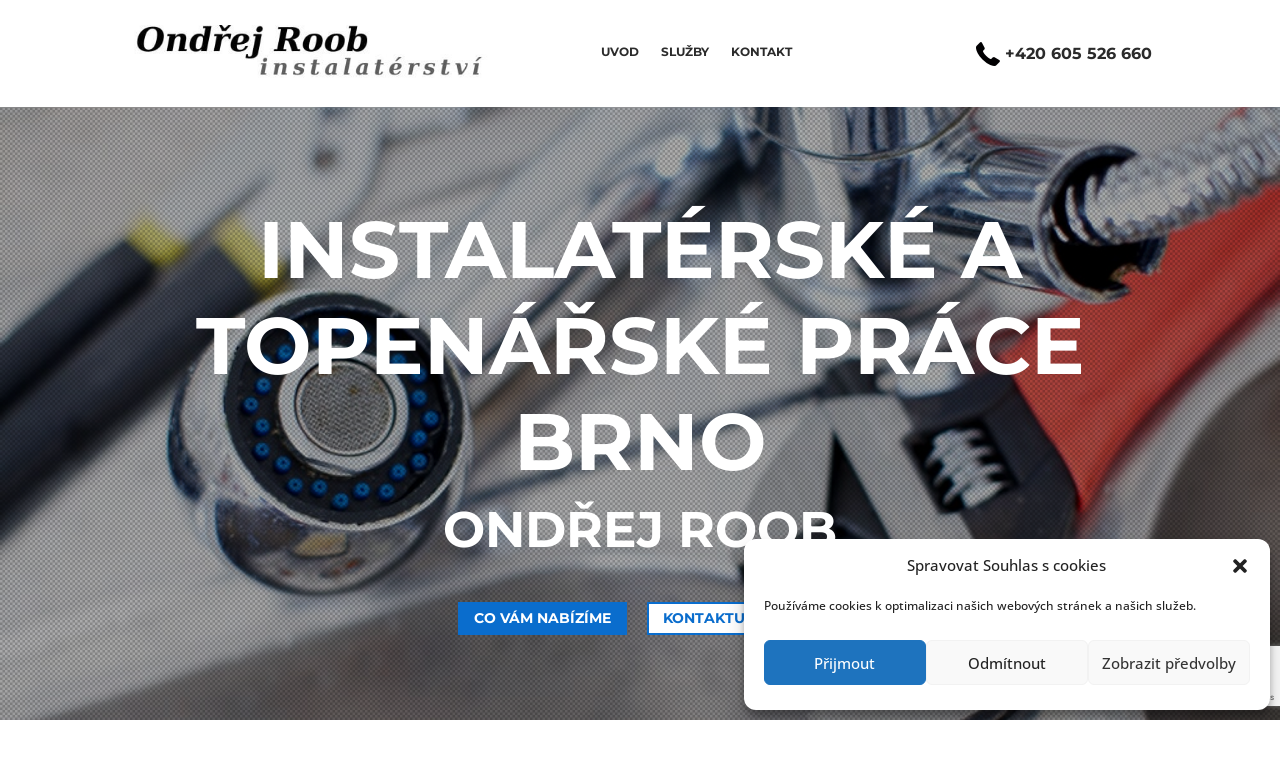

--- FILE ---
content_type: text/html; charset=utf-8
request_url: https://ext.mediatel.cz/ws/footer.html
body_size: 12
content:
&copy; 2025 Provozováno službou <a href="https://www.mediatel.cz/" target="_blank">Online Star</a>


--- FILE ---
content_type: text/html; charset=utf-8
request_url: https://www.google.com/recaptcha/api2/anchor?ar=1&k=6LcpplkpAAAAAOE5h5fDLfwmn7T3tSUa9N4ULBIE&co=aHR0cHM6Ly9pbnN0YWxhdGVyLXJvb2IuY3o6NDQz&hl=en&v=TkacYOdEJbdB_JjX802TMer9&size=invisible&anchor-ms=20000&execute-ms=15000&cb=90i7dlck2jpb
body_size: 45554
content:
<!DOCTYPE HTML><html dir="ltr" lang="en"><head><meta http-equiv="Content-Type" content="text/html; charset=UTF-8">
<meta http-equiv="X-UA-Compatible" content="IE=edge">
<title>reCAPTCHA</title>
<style type="text/css">
/* cyrillic-ext */
@font-face {
  font-family: 'Roboto';
  font-style: normal;
  font-weight: 400;
  src: url(//fonts.gstatic.com/s/roboto/v18/KFOmCnqEu92Fr1Mu72xKKTU1Kvnz.woff2) format('woff2');
  unicode-range: U+0460-052F, U+1C80-1C8A, U+20B4, U+2DE0-2DFF, U+A640-A69F, U+FE2E-FE2F;
}
/* cyrillic */
@font-face {
  font-family: 'Roboto';
  font-style: normal;
  font-weight: 400;
  src: url(//fonts.gstatic.com/s/roboto/v18/KFOmCnqEu92Fr1Mu5mxKKTU1Kvnz.woff2) format('woff2');
  unicode-range: U+0301, U+0400-045F, U+0490-0491, U+04B0-04B1, U+2116;
}
/* greek-ext */
@font-face {
  font-family: 'Roboto';
  font-style: normal;
  font-weight: 400;
  src: url(//fonts.gstatic.com/s/roboto/v18/KFOmCnqEu92Fr1Mu7mxKKTU1Kvnz.woff2) format('woff2');
  unicode-range: U+1F00-1FFF;
}
/* greek */
@font-face {
  font-family: 'Roboto';
  font-style: normal;
  font-weight: 400;
  src: url(//fonts.gstatic.com/s/roboto/v18/KFOmCnqEu92Fr1Mu4WxKKTU1Kvnz.woff2) format('woff2');
  unicode-range: U+0370-0377, U+037A-037F, U+0384-038A, U+038C, U+038E-03A1, U+03A3-03FF;
}
/* vietnamese */
@font-face {
  font-family: 'Roboto';
  font-style: normal;
  font-weight: 400;
  src: url(//fonts.gstatic.com/s/roboto/v18/KFOmCnqEu92Fr1Mu7WxKKTU1Kvnz.woff2) format('woff2');
  unicode-range: U+0102-0103, U+0110-0111, U+0128-0129, U+0168-0169, U+01A0-01A1, U+01AF-01B0, U+0300-0301, U+0303-0304, U+0308-0309, U+0323, U+0329, U+1EA0-1EF9, U+20AB;
}
/* latin-ext */
@font-face {
  font-family: 'Roboto';
  font-style: normal;
  font-weight: 400;
  src: url(//fonts.gstatic.com/s/roboto/v18/KFOmCnqEu92Fr1Mu7GxKKTU1Kvnz.woff2) format('woff2');
  unicode-range: U+0100-02BA, U+02BD-02C5, U+02C7-02CC, U+02CE-02D7, U+02DD-02FF, U+0304, U+0308, U+0329, U+1D00-1DBF, U+1E00-1E9F, U+1EF2-1EFF, U+2020, U+20A0-20AB, U+20AD-20C0, U+2113, U+2C60-2C7F, U+A720-A7FF;
}
/* latin */
@font-face {
  font-family: 'Roboto';
  font-style: normal;
  font-weight: 400;
  src: url(//fonts.gstatic.com/s/roboto/v18/KFOmCnqEu92Fr1Mu4mxKKTU1Kg.woff2) format('woff2');
  unicode-range: U+0000-00FF, U+0131, U+0152-0153, U+02BB-02BC, U+02C6, U+02DA, U+02DC, U+0304, U+0308, U+0329, U+2000-206F, U+20AC, U+2122, U+2191, U+2193, U+2212, U+2215, U+FEFF, U+FFFD;
}
/* cyrillic-ext */
@font-face {
  font-family: 'Roboto';
  font-style: normal;
  font-weight: 500;
  src: url(//fonts.gstatic.com/s/roboto/v18/KFOlCnqEu92Fr1MmEU9fCRc4AMP6lbBP.woff2) format('woff2');
  unicode-range: U+0460-052F, U+1C80-1C8A, U+20B4, U+2DE0-2DFF, U+A640-A69F, U+FE2E-FE2F;
}
/* cyrillic */
@font-face {
  font-family: 'Roboto';
  font-style: normal;
  font-weight: 500;
  src: url(//fonts.gstatic.com/s/roboto/v18/KFOlCnqEu92Fr1MmEU9fABc4AMP6lbBP.woff2) format('woff2');
  unicode-range: U+0301, U+0400-045F, U+0490-0491, U+04B0-04B1, U+2116;
}
/* greek-ext */
@font-face {
  font-family: 'Roboto';
  font-style: normal;
  font-weight: 500;
  src: url(//fonts.gstatic.com/s/roboto/v18/KFOlCnqEu92Fr1MmEU9fCBc4AMP6lbBP.woff2) format('woff2');
  unicode-range: U+1F00-1FFF;
}
/* greek */
@font-face {
  font-family: 'Roboto';
  font-style: normal;
  font-weight: 500;
  src: url(//fonts.gstatic.com/s/roboto/v18/KFOlCnqEu92Fr1MmEU9fBxc4AMP6lbBP.woff2) format('woff2');
  unicode-range: U+0370-0377, U+037A-037F, U+0384-038A, U+038C, U+038E-03A1, U+03A3-03FF;
}
/* vietnamese */
@font-face {
  font-family: 'Roboto';
  font-style: normal;
  font-weight: 500;
  src: url(//fonts.gstatic.com/s/roboto/v18/KFOlCnqEu92Fr1MmEU9fCxc4AMP6lbBP.woff2) format('woff2');
  unicode-range: U+0102-0103, U+0110-0111, U+0128-0129, U+0168-0169, U+01A0-01A1, U+01AF-01B0, U+0300-0301, U+0303-0304, U+0308-0309, U+0323, U+0329, U+1EA0-1EF9, U+20AB;
}
/* latin-ext */
@font-face {
  font-family: 'Roboto';
  font-style: normal;
  font-weight: 500;
  src: url(//fonts.gstatic.com/s/roboto/v18/KFOlCnqEu92Fr1MmEU9fChc4AMP6lbBP.woff2) format('woff2');
  unicode-range: U+0100-02BA, U+02BD-02C5, U+02C7-02CC, U+02CE-02D7, U+02DD-02FF, U+0304, U+0308, U+0329, U+1D00-1DBF, U+1E00-1E9F, U+1EF2-1EFF, U+2020, U+20A0-20AB, U+20AD-20C0, U+2113, U+2C60-2C7F, U+A720-A7FF;
}
/* latin */
@font-face {
  font-family: 'Roboto';
  font-style: normal;
  font-weight: 500;
  src: url(//fonts.gstatic.com/s/roboto/v18/KFOlCnqEu92Fr1MmEU9fBBc4AMP6lQ.woff2) format('woff2');
  unicode-range: U+0000-00FF, U+0131, U+0152-0153, U+02BB-02BC, U+02C6, U+02DA, U+02DC, U+0304, U+0308, U+0329, U+2000-206F, U+20AC, U+2122, U+2191, U+2193, U+2212, U+2215, U+FEFF, U+FFFD;
}
/* cyrillic-ext */
@font-face {
  font-family: 'Roboto';
  font-style: normal;
  font-weight: 900;
  src: url(//fonts.gstatic.com/s/roboto/v18/KFOlCnqEu92Fr1MmYUtfCRc4AMP6lbBP.woff2) format('woff2');
  unicode-range: U+0460-052F, U+1C80-1C8A, U+20B4, U+2DE0-2DFF, U+A640-A69F, U+FE2E-FE2F;
}
/* cyrillic */
@font-face {
  font-family: 'Roboto';
  font-style: normal;
  font-weight: 900;
  src: url(//fonts.gstatic.com/s/roboto/v18/KFOlCnqEu92Fr1MmYUtfABc4AMP6lbBP.woff2) format('woff2');
  unicode-range: U+0301, U+0400-045F, U+0490-0491, U+04B0-04B1, U+2116;
}
/* greek-ext */
@font-face {
  font-family: 'Roboto';
  font-style: normal;
  font-weight: 900;
  src: url(//fonts.gstatic.com/s/roboto/v18/KFOlCnqEu92Fr1MmYUtfCBc4AMP6lbBP.woff2) format('woff2');
  unicode-range: U+1F00-1FFF;
}
/* greek */
@font-face {
  font-family: 'Roboto';
  font-style: normal;
  font-weight: 900;
  src: url(//fonts.gstatic.com/s/roboto/v18/KFOlCnqEu92Fr1MmYUtfBxc4AMP6lbBP.woff2) format('woff2');
  unicode-range: U+0370-0377, U+037A-037F, U+0384-038A, U+038C, U+038E-03A1, U+03A3-03FF;
}
/* vietnamese */
@font-face {
  font-family: 'Roboto';
  font-style: normal;
  font-weight: 900;
  src: url(//fonts.gstatic.com/s/roboto/v18/KFOlCnqEu92Fr1MmYUtfCxc4AMP6lbBP.woff2) format('woff2');
  unicode-range: U+0102-0103, U+0110-0111, U+0128-0129, U+0168-0169, U+01A0-01A1, U+01AF-01B0, U+0300-0301, U+0303-0304, U+0308-0309, U+0323, U+0329, U+1EA0-1EF9, U+20AB;
}
/* latin-ext */
@font-face {
  font-family: 'Roboto';
  font-style: normal;
  font-weight: 900;
  src: url(//fonts.gstatic.com/s/roboto/v18/KFOlCnqEu92Fr1MmYUtfChc4AMP6lbBP.woff2) format('woff2');
  unicode-range: U+0100-02BA, U+02BD-02C5, U+02C7-02CC, U+02CE-02D7, U+02DD-02FF, U+0304, U+0308, U+0329, U+1D00-1DBF, U+1E00-1E9F, U+1EF2-1EFF, U+2020, U+20A0-20AB, U+20AD-20C0, U+2113, U+2C60-2C7F, U+A720-A7FF;
}
/* latin */
@font-face {
  font-family: 'Roboto';
  font-style: normal;
  font-weight: 900;
  src: url(//fonts.gstatic.com/s/roboto/v18/KFOlCnqEu92Fr1MmYUtfBBc4AMP6lQ.woff2) format('woff2');
  unicode-range: U+0000-00FF, U+0131, U+0152-0153, U+02BB-02BC, U+02C6, U+02DA, U+02DC, U+0304, U+0308, U+0329, U+2000-206F, U+20AC, U+2122, U+2191, U+2193, U+2212, U+2215, U+FEFF, U+FFFD;
}

</style>
<link rel="stylesheet" type="text/css" href="https://www.gstatic.com/recaptcha/releases/TkacYOdEJbdB_JjX802TMer9/styles__ltr.css">
<script nonce="Z5CD4WsBLlvK5pPEHIbK6g" type="text/javascript">window['__recaptcha_api'] = 'https://www.google.com/recaptcha/api2/';</script>
<script type="text/javascript" src="https://www.gstatic.com/recaptcha/releases/TkacYOdEJbdB_JjX802TMer9/recaptcha__en.js" nonce="Z5CD4WsBLlvK5pPEHIbK6g">
      
    </script></head>
<body><div id="rc-anchor-alert" class="rc-anchor-alert"></div>
<input type="hidden" id="recaptcha-token" value="[base64]">
<script type="text/javascript" nonce="Z5CD4WsBLlvK5pPEHIbK6g">
      recaptcha.anchor.Main.init("[\x22ainput\x22,[\x22bgdata\x22,\x22\x22,\[base64]/[base64]/e2RvbmU6ZmFsc2UsdmFsdWU6ZVtIKytdfTp7ZG9uZTp0cnVlfX19LGkxPWZ1bmN0aW9uKGUsSCl7SC5ILmxlbmd0aD4xMDQ/[base64]/[base64]/[base64]/[base64]/[base64]/[base64]/[base64]/[base64]/[base64]/RXAoZS5QLGUpOlFVKHRydWUsOCxlKX0sRT1mdW5jdGlvbihlLEgsRixoLEssUCl7aWYoSC5oLmxlbmd0aCl7SC5CSD0oSC5vJiYiOlRRUjpUUVI6IigpLEYpLEgubz10cnVlO3RyeXtLPUguSigpLEguWj1LLEguTz0wLEgudT0wLEgudj1LLFA9T3AoRixIKSxlPWU/[base64]/[base64]/[base64]/[base64]\x22,\[base64]\\u003d\\u003d\x22,\x22w5R7w5fDqcKPwpMBXhvCocKBwowjwpRSwq/ClMKiw5rDimdZazBLw5hFG00FRCPDlMKwwqt4e3lWc2sbwr3CnHbDqXzDlgrCtj/Do8KNQCoFw6/Dnh1Uw4fClcOYAhbDlcOXeMK6wrZ3SsK4w4BVOBLDlG7DnXPDsFpXwolVw6crecK/[base64]/DsmRFIcOVwptIwo/DszdBwpNVXcOPUMKlwp3Cn8KBwrDCm3U8wqJxwo/CkMO6wr/DmX7Dk8OEPMK1wqzCrAZSK3A8DgfChcKRwpllw75gwrE1EsKTPMKmwqrDthXCmyIfw6xbLEvDucKEwphCaEpMGcKVwpspecOHQGlZw6ASwrNFGy3CjMOPw5/CucOHNxxUw53Dn8KewpzDqTbDjGTDhFvCocODw6lgw7w0w4rDvwjCjhEpwq8nWS7DiMK7Gg7DoMKlAw3Cr8OEb8KkSRzDi8Kuw6HCjVgDM8O0w7bCoR85w75LwrjDgDwBw5o8RDNofcOawpNDw5Axw40rA2Z7w78+wqNSVGgMPcO0w6TDuEpew4l/VwgcZk/DvMKjw5dEe8OTEcOfMcORG8KGwrHChwg9w4nCkcKzJMKDw6FuMMOjXyZSEENswo50wrJkEMO7J2bDpRwFG8OPwq/DmcKpw6I/DyPDicOvQ0dnN8KowrXCmsK3w4rDo8OWwpXDscOTw5HChV5dVcKpwpkQazwFw5rDtB7DrcOTw4fDosOrecOKwrzCvMKwwqvCjQ5fwrk3f8OuwqlmwqJLw7LDrMOxMXHCkVrCkCpIwpQpK8ORwpvDqsKEY8Orw5nCusKAw75oEDXDgMKAwr/CqMOdQ1vDuFN+wojDviMdw7/Cln/[base64]/Ct8OQKGMJU8Ozw6VcQjFfflfCucOSbHYWImHCl2Unw53DuxJfwofDmCrDnhBow7PCusKqUzPCocOGUMKPw5V0QsOOwptgwpARwoLDnMKIwrweUDzDqsOeJl4zwrLCnSRAAMOLPivDo2kjPW/DlsKtQ2LChcO5w5hfwoPCqMKpK8OgV3PDlcKKM1ltFHYzeMOIHFMHw4hOGcOKw4/[base64]/w7U3w7hvwp3DqsK4R8OxHMOnwrdtwojCkHTCs8OhCCJdfsO4CcKUVkwQe3jCgMOYcsK7w6QIF8Kfw7h4wrF5w79cdcKVw7nDpsOZwp4dN8KFYcOxTTXDgsKlw5PDh8KawqTDvyhCAcK2wr/Ctmosw4vDi8OWAcOGw43CmcOpZiBOw7LCrTlSwqDCrMK7J1UGCsOtFGTDucOFwo7DnTFCFMKyI3bDtcKfeR8AYsOiaXNFw7TDun0hwoR9d2DDlMK0wrDDtsO7w7/DpMOZKsO/w7fCmsKqEcO5w5/DpcKowqvDj3MyAcOqwqXDk8Opw6sPPzQjbsO5w77DuDFZw5FVw7/DnWB/wo7DvWzCtMK0w5HDqcOtwqTChsKrc8OFC8K5fsOpw5xrwrtFw4BWw4/Cu8Ozw4cKe8KAfkXClgzCqTbDsMK2wrLCoVrCnsKhWSRYQgvChRPDt8O0KMKYT1HCqsKWPV4TXMOORVDCgsKnEMOww495TUkxw5HDtcKnwpXDrCUbwqDDkMK5HsKTBsOAcRfDtklpdBnDrEDChj7Dtxw/wottEsOtw5F2HsOmVcKaPMK6wqRALhvDqcK6w6VyAsOzwqluwrbDrTddw5fDhzduQlFyJznCosKPw4B8wqHDhcOzw7JTw5bDhHIBw6EAdMKbacORUcKiwpvDj8KNUTbDll9Mwpxswrw8wqtDw5xRNcKcw5/Csj5xFsOpXj/[base64]/CtFJvwonCp8OmaMKMBgtCwp/DscKhfELDg8O+fEDDgUXDvivDuyMmWsOXMMK3f8Oxw7VPw5wXwoTDocKbw7HCvyjDlsOwwrkWw5zDhV/Dg1luGgkuMCXCgsK7wq4pK8Ocwr5zwoAKwoAFVsO9w43DhsOschRXJMOqwpAPwo/ClSpdbcOyajDDgsObLsKgIsO6wpAXwpN/YsOhYMKiKcOKwpzDuMO0wpbDncK3fAfDkcO3woMCwpnDv2lGw6Mvwr7DowIwwr7Cpn4mwpHDs8KRBwEqAsKNw41uN1XCsHzDtMK8wpcDwrnCuHHDrMKww4InaRxNwr8+w6bCicKZBMKhw47DhMKlw7N+w7LCjMODwpE2EsKiwqYtw6DCjx8nVwAUw7/[base64]/CDBzwod7RsKRwqxrw44ww5DDsGsxC8OJwoMCw5Usw4DCssKzwqbDnMOrccK7UhUgw4tSe8Oyw7nCnFfChcKJwrjDv8K/FQHDnUHCt8KoW8KYCFQEd28Zw4vCm8OIw7wdw5B3w7dMwo5aIkJvAVQDw7fCi0haKsOBwr/CocKkVTvDrMKKeWkwwoVpAMKKw4PClMORw4pvLVsWwpBLc8KOJxXCncOCwoU3w6vCj8O0CcKwSMOpasOSGMKFw5HDvMOhw77DpxXCvcKNbcOHwrY6BEzCoBnCqcO8wrPCk8K6w5zChW7ChsOwwroZdcK9YMKwbngWw5ZHw5QdQSYDDsOJdWXDuj/CjsOOUirCoRvDlSAiNcOvwrPCp8Onw41lw446w7hSf8OCfsKZU8KgwqEmVMONwpZALSPDhsKkNcKRw7bCrsOSacORfw3CggNvw6ZOCgzClDIjIsKBwq/DvHvDkBpUFMOdWk3CuSzCmMOKa8OTwqbDhHYaEMO1MMKswqINwp/[base64]/CkMKtw7MsIsK/wo13wpnCt8KJA2Eqw57DgMK9wpTCpMKjXMOQw4A6E3g6w6gUwpRQD0pUw7k+DcKnwqsCLDPDiAdaaUPChsKLw6rDrMOtw6RvdUbCsRfCvRXDosOxFxbCjwbCu8KEw5VhwqfDjsKqdcKZwrcPIAt/w5fDmsKHeUd8EcOUO8ORBk/Dk8O4wqRlDsOeIClIw5rCrMO1acOzw4zChEnCn1l1YXF4VmjDuMK5wpfCvHkWT8OhP8O0wrPDnMOvJcKrw60jfcKSwrwjwpkWwrzCusKUIsKHwrvDucKgGMO9w5nDrcOmw7nDlxDDhQdIwq5vdMOFw4bCrsKfOMKWw7/DicOEHSc4w6/DksOSV8KoY8KCwoMMUcO8I8KRw5FifcKFSxV+wqDCkMOJIGt2EcKDwoXDvQp+ZDLCmMOzKMONT0tUS2PClsKCLwZrQm0wLsK9clHDrMOJVMKDEMODwqPCmsOqez/[base64]/DvMOwJBMIw5l7aRdzOsOdHMKRQsKJwplVw6F/Bz5Tw5rDi0wKwpc1w6jDrRZAwrLCjMOIwoLCqD0aLiNmVx3ClMOMPCkdwpxZWMOKw4dBXcOIIcK4w6XDuSPDosOQw6bCqSctwoXDvCXCpsK7YMKwwoXCixs6w4piBcKbwpFEBU3CvHZYccOiwoXDscKWw7DCjgd5wro3OzPDpA/Cs0jDucOMYFg0w4/DkcOcw4PDu8KcwrPCpcOxGBjCmMKDwoLCqFpbw6bCk2fDmcKxYsKjwp3DkcKhaWzCrGbCicOnU8KvwojDvjlww7TCpcKlw5MqLsOUBEHCk8OnSmNywp3CsUNoGsOBwqFZPcKEw558w49Iw74Swq8Fd8Khw6PCicKKwrfDn8O5MU3DtG3DnE7ChwxQwq/CtzArZsKVw5M+aMKjOi0PXzgTNcKhwo7DhMKzwqfChsKIVsKGDWsibMOaanYCwpPDj8O2w5jCjMOXw68BwrRnCMOdwqHDul3Di3sswrtNw6NLwrXDpGcYPxdwwqpXwrPCoMKkYxU+MsOiw6sCNlYBwqFxw5MkGXcbw5nChlnDoRUjRcKwNhzCksOdHGhQCB/[base64]/CmcO5woBwwprDhsOcw5DCjcOrwqnCusOnwrbCvMORFsORTsKUwpPCgVsgw7HCmw4zeMOREBALEsOmw6dywo1sw6/DksOOL2JQwr9oRsO0wrZ6w5TCrWjDk2DDtyQ1wp/CoAx/wphjaFLCt0DCpsOmZMKBHBUrRMOMfMOtGxDDjUrCuMOUcwjDkcKYwr7Cu3lURcK7L8Kww7UpfsOFw5TDsBMqwp3CvcOOJybDsCvCv8KBw6XDsgTDlGk9UcKyGD7DiFrDr8KFwoZYb8KfMDkGb8O4w6XDhinCpMK+QsOywrTDgMOFwog2eWvCr0HDmiMRw7trwr/DjcKgwr7ClsKKw5XDgCBbQMK4Wxo1cm7Cu2MqwrnDl0rDqmbDlcOhwoxOw4AAdsK2IsOEZMKIwrNpXjLDncKyw5d7FsO4VTDCpMKswoLDmMOIUVTCnhECYsKLw4jCnhnCg3XCn2rCvMKIaMOFw510e8OGbhVHNsOzw4PDp8K2wptpSk/[base64]/DoMOrw5XCvcKWw5DCs8Ofw5jCrsKlwqzDnz13DUViWMO5wqApa2/DnGfDiwTCpsK0FsKIw60efcKHSMKpT8KKcEtDB8OwBnVYMDLCmwjDph5bLcKww4jDlsKtw4oYFC/Dvhg1w7PDgxvCvXZrwozDoMKMKTzDoG3CoMOzKXfDiEfCgMOhF8ONesKYw6vDisKmw4oPw4/CocO3cgTCqWPDnmfCoxBhw5/DpRMAVkFUD8OPasOqwobDlsKnQcOZwpUyd8Otwr/DnMOVw7rDmMOhw4TCnS/CjknCrkV4Y1rCgBTDhz3CpsKkcsK3RxZ8dk/[base64]/ClGLDpjoowq/CusK5w50CwrvDhzATwo7ChnFGZsKxMsOxw5Iww7h0w4zClMO/HSFyw5JMw5XCjUrDnE/DiRLDtVoCw79wbcKaV0HDgxk/YmAoGcKMwrrCui1uw43DgsOOw4jDh1t0ZkAawqbDvRvCgVomIQ9BQsKqw58xXMORw4nDrC4jL8OGwpXCqMKhbMOODMO0wodHYcKyAhAWS8Ohw7nCocKpwqplw70/cG/DvwzCvcKLw47Dh8OnNQNZU2BQKVrCnmvCsjLCjxJawqbDlW/CpDbDg8KQw51Hw4UGG0UeDsOYw7nClA4swq/DvwxmwpHDoFRYw5VVw6xhw6ldwrrCnsOKfcOvw5d8Ong+w77Cn3TCj8OpXXJCworCpicYHcKZPSA+B0lcPsOPwpzDh8KyZcKbwpPDhTfDvS7CmCYVw73CuQ/[base64]/ClCPDgXzCrSZ6AsKsX8OSCVPDosKgwoLDrsK5YyLDhnY4K8OmE8OjwqZXw57CvcKFGcKTw6rCry3CnFDCslBSY8Okb3Auw7/CvxxQRMO5wr/CqFnDszgZwox1wqZiLE/CskjDvE/DoA/DnlzDjjTCh8O+wpALwrJuw57Clll3wothwpfCjHrCjcKhw5jDt8OFQMOIw757IiMtwrLCu8O3woIxw7jCsMOMGS7DglPDiETCjsKmTMO5woxDw452woZ2w7spw40bw4DDlcKsfMK+wrXDqsKhRcKabsK5LcK6KsO7w6jCo3Eaw4YawoU4wp3DqlHDoE/CuQfDnnXDsgLCgigkTF4pwrjCoBLDksKDCDFYABjDrcK6bAfDtCfDvCvCu8KZw6TDtsKSMk/DkgwuwqkcwqV/wqxhw795bcK2VWV9AUnCosKrw6l/[base64]/[base64]/MhvDh8OAw4lLIV7CpcKnbgjDkkkWwrnCixHCqVHCuikNwojDgj/DpzZGCFhKw53CryHCnsKIaDdwdMOlElrCgcOPw5TDqirCocOsQXV7w7NPwoV3fCnCnAPDuMOnw4wrw4/CpAzDuixZwqDDtS0eNkAew5kpw4vDssKxw4oRw5lMRMOBdWU7Hg1aTWzCtMK1w6E8wowiwqrDqcOpN8OcXMKRBzjClG7DqcO8cgI4MEdew6Z0QWDDlsOSa8KywqjDvGLCncKcw4bDqsKMwpXDvQ3CicKwY1HDh8KfwpTDmMKww7LDvsO2AhHCnFbDqsOEw6zClcO/HMKww7DDsRkfCA1DeMOVcExlAMO3HMOXM0Vxwr7CnMO2bsOLfRsnwrrDtBMJwp8yLMK3wqLCh1ctw78GX8K3wr/CjcOEw4rDiMKzFMKAdTYSFiXDksOtw6FQwrNjUnoDw6LDtGfDqsKxw4vCtcO1woHCncOEwrUzRsOFekXCq1DDoMOJw5tCMcKtfmnCqgHCn8KNw7fDl8KAAw/[base64]/[base64]/[base64]/DshnDosO4BsKXw6Y3wro4w5cbcsOaHMK9w6fDucKTFA5ww5bDm8KRw7scc8OHwrvCkQDCnsOWw486w7fDjMOAwoDCgMKkw4LDvsK0wpNXw5LDucOibmM0TMK4wrvClsOdw5cLCA0zwrwne2XCvwjDgsOsw5HCscKHC8KnUCfDnHsxwrICw652wqnCphbDjcKuSh7DqR/DoMKTwpfDhhDDjmPCjsOewr1YHBTCrUsQwrhAw79Ww7BuDsO7LC1Vw7XCgsKhw6/CkQ/[base64]/CvsOiSFHDh8OmZynDpyVvSGhgwoxEwro8w7XCp8O9wqrCmcKtwpgDTBDDt0Yvw4HCmcK4axdIw4JHw59Ww6LCvMKkw4HDn8OXaR9nwrIRwqViQSLCj8K7w6QFwoxmw7VJMhLDssKaJS5iIj/CuMK/[base64]/DscOHwq/CgsKhDwRWw6bDlsKYwp/CqnjCqRxQwp5bcMOMY8O6wrLCl8K/wprChm3CtMO/LcKTJsKGwqbDgWVdMHt0WMKtf8KGG8K3wrnCqcO7w7Qtw6BFw5bCkTUhwpTCq0XDkXDCnUDCuzsjw5/CncK/AcKqw5oyYQc1woLCucO6MXbCl0VjwrYxw7ZXCcKZQmwgE8K0LD7Dixt/[base64]/DnRPCtMKlwrxnworDgwvCqgtMw5h2EMKqw7DCk37DgcKkwrTCqsOWw7UUKMOxwognMMKTe8KBc8Knw73DmBdiw5d2aB8qCEVjaTPDu8KVMxnCqMOWRsOow6DCo0DDiMKNXDoLPsO4ZhUZU8OGGCjDlAFaK8KRw53CpsKVNVXDqkXDpMOywqjCuMKEL8KBw7PCvS/CnMKnw55owoQxJQ/Dgzomwrx9wqZDIFh4woPCkMKsJ8OHVVXDkUwuwovDjcO3w6XDumVgw47DiMKlfsKRcUVFRkTDhCYdPsOzwr/DlxM0OmQjaFzCuBfDryRVwrs/B1rCpx3DmGxAMsOHw7zCn3bDt8OBWHJfw6RpX35/w77Ds8OGw50nwpMrw5ZtwpnCrjo9d0rCjGUtTcOIAMKxwpHDpCXCkRbCmTxlcsKkwrprJjfClcOQwqbCiHXCn8OYw4rCj2JCDj/Ch0XDt8KBwoZZwovCgkppwo/DhEoGw4bDgWojMMKUXsKAIMKbwrFww7zDu8OdEHLDjBvDsWjCn2rDn2nDtl/DqiLCnMKrPsKMGMK8MMKEQH7CuydGw7TCvkg1NGEAMR7Dq0zCtAPChcKWUUxCw6dxw6RdwobCv8OodnlLwq7Cj8KSw6HDqMORwpbDu8OBU2bCqyEsAMKvwoXDj2xWwqhTaDbCrhk1wqXDjcKqaUrClcKnT8KDw5LDqxRPb8Owwr/CvQlDNsOTw68Pw4tSwrLDpAvDsCUQEsOaw5YFw64jwrVoY8OtSznDm8K0w7gCQMKwRsKHKkXDvcKFLB4vw7s+w4rCiMKpWC3Cs8O0QsOuVcKkY8OqT8OhN8OPwrbCuyBxwq5WVcOcN8K5w4V/w51LYsKgYcO/UMKsN8Kcw796BknClnPDicOPwp/Dq8OlU8Kvw5TDq8Ktw4IkMMKZNsK8wrAOwpQsw5dUwqgjwobCt8OawoLDthohGsKBD8Kww5BUwpLCjcKWw6kxdAlew6TDqWZyWQfChzspEcKDw5UgwqDChghbwrLDuDfDvcOUwpHDh8Onw7/CsMKTwqxxWcK5D37Cq8OAOcOsdcKOwpIIw4/DplwLwoTDr3taw6/Diyp8UErDuBDCrsKpwoTDmsOow4dqCy52w43Cj8KiQsK/[base64]/cMKewo18wr/DiQdGKh3DtcO0w74KWxcnw5jDiDLCksKAw6MKw7XCtgXDuDE/eHHDkg7Djl8nLnDCiA/CjcObwqTCicKMw74kTcK5fMOtw7HCji7CkW/DmTbDnEjDjEHCmcOLw759wqxlw4VaQB3DkcOnwo3DuMO9w63Cm33DgMK4wqdNOg0JwqMhw5kzaATClsKHw60Cw5FUChPDtcO4acKldngnwrZ9DkzCm8Khw5vDrsOYZlDCkR/[base64]/QcKIwpBlNsOKVsOsw5Vrw5rDnR/Di8OEw47CvF/Dt8OwUh3CoMK9MMKLG8Ogw4zDhgpqCcKKwpTDhMKaS8Oswr4Qw6TClgo7w4EYbMOiw5DCk8OqHsOeRGrClEAZbCBCEz7CmArCtMOua3Irw6TDn2J/w6fDjMKlw7TCuMO7EU/CpRnDpg7DqU4QNMOGCCEvwrXCosONDMOCE2gOS8KGw4Aww4HDo8OtLsKpM2LCmgjCh8K2JsOvD8K3wpwRwrrCvjEmWMKxw7QTwotOwqJZw4B8w58QwpvDjcK3WmrDpxd6VwvCjFLCgDIwXmAmw5Mrw47DvMOnwrAgcsKaLUVYGcOXMMKeZ8KmwphAwrBIW8O/JEFzwrHCj8OfwoPDkm1LH0HCthl1DsOcdWXCvwPDq3LChMKPZ8OKw7/[base64]/[base64]/DpCbCjMO+JVrCq2jDkcKYBsKHJCsLEWzDq2Qrwq3CnMKDw7zCjMOGwpTDrx/CqGjDgmzDrT/DiMOKeMOHwo0kwpJcdntxwojDlWpnw7YEPHRaw4pXWMKDOBrCgXMTwrp1IMOiGsKCw6dCw7jDucOAUMOMA8OmBWcEw7nDosKDZ3sbW8Kkwq4owr3Dqi/[base64]/CvMKsPsKjPjXDrxrDsMKsR8KxQcOpesOnwoEtw5bDjEFVw6U4S8OZw7nDhMO2VDkBw5HCmMODUsKJVWIpwpliWMOrwrtQBsKHHMOHwpoRw4jCp2c/fsKuNsKkaUPDqMOwBsOOw6TCglMJKH8ZXkoxKDUew5zDjg95YMOqw6HDtcOIwpDDjsKJU8K/wpnDhcOiwoPDtQBYKsOhcQ7ClsOhw7wVwr/[base64]/T8OAwpNsW1w1w5chw7zDnh7CrMK+w7MnSGfCn8KxFmjDniYIw4QrCi5mVRRlwqPCmMOQw5/CnsOJw6/[base64]/[base64]/[base64]/[base64]/CnU8zYHARw6vCvUknHcO8wqJXw4nDiRhYw4bCmSstYsOjQsOMRMOOAcKAS2rDrnJaw5vCmWfDsRFUGMKaw6tUw4/DgcKVCMKPWFLDisK3dcKlQMO5w5nDrMKDaRhHT8Kqw4bCk3jDiE8AwqpsUsKWwrDDt8O1BRNdbsODw4TCrUMwDcOyw4bCiXrCq8O8w4hCJ1lrwrnCjnfCqsOlwqcuwqDCosOhw4rDoH0BeUbCksOMIMKYwobDtMKEwpQ3w4/[base64]/[base64]/FWvDgzVxcApqSzc9PcOhwoLCk8OHScOBZ2EfNk3ChcODasOzAsKtw6kpBsKvwq97NcO9wr8+P1gXclFZViZiE8OfNGrCqF3CjRQPw7hbw4/CosOJOnRow6JkbcKTwrTCrcKBwqjCh8KAw43CjsKoAMODw7o+woXCnhfDg8K/csKLRMKheF3DqVdcwqYLbMOgw7LDv1d5w7gBQsKWVhDDusOrw59LwpbCgmACw7/CtEROw4vDrDwowqsWw49bC2XCpMOjJsOKw64gwqrCtcKlw6LCq2rDnsOrRcKBw7bDgcKCc8OQwpPCgGPDrMOJFn/DgnATecO+woPDvcKgLTFww6VZwrI/G3oDesOkwrPDmcKswr7CmlTCicOqw7RPCTfCuMOpQcKCwobChBASwq7DlsOVwoUyJ8OqwoVXLsKsOibCrMOlLR7DinLCvwTDqQ/[base64]/DqcKfw6rCpCHDosKzwqzCh8O4wq0Zw4fDqwtwcU1xwqdUWcKFYsKlAsO/wrBmDBbCpWHDvQ7DnMKPbmvCr8KmwoHCoQ8ww5vCncOSRDXCqnBnU8KuWVzDvnIWQFJdLcK8EXs8GVDDhXbCthTCpMOcwqDDlcK8ScKdLl/DvMKFXGRuQ8Kxw6Z/NxvDl0YfKcKww6nDlcO6T8OYw53Ct3TDtMO6wrgjwofDoTPDnsO0w4hywrIBwp7CmcKbNsKmw7FQwrDDuVHDt0ZGw43DrDPCtHjDgsObU8OEdMK3W3hgwpERw5kCwqLCrwd7Oxghwo5Jd8KVJD9ZwqrCszlfGi/[base64]/Dk8K4w5lDXsOdICU8wr5hw53Cl8KJei0nLSoGw41xwogtwr3CqHLChcKRwokJAsKQwprChVPCoSTDusKQWzPDtAM4PDHDnMK8WQIJXCjDpcO2VxFnacO9w51IH8Ocw7fCjw3DjVh/w7h0Mkd/w4AsV2DCsiLCtSjDrMOhw67CmCEVFUDCs1AJw5TCg8K6RGdJGnjCtyUZU8KewqzCqXzDuw/DksO1wpTDkxHCiB7CqsOgw5/CosK/Q8Ouw7xVGWsAVlLCiFjCmjZdw4nCu8OxWAEdCcOWwpPDpmLCsi1PwpfDiWhbUsKWGXHCrT7Ci8K6DcOpIxHDocO+aMKBGcKIw4LDtgYaAQzDn0gbwplHwq3Dg8KOEcK9HMKfG8OUw6vDm8O5wrp/[base64]/DoHhEFsOBw6rDtMKZc8Oyw7TCt8OdFMKOwq5Kw795aWsaU8OLRsKMwppwwqQHwpB9VjJkDlnDqUXDkcKqwow0w4kNwrnDqGBGH3TCl0USHcOIC3tQQcKOFcKAwqbCl8OJw7vDhxcMccOOwoLDicOGZhXChRYXwqbDm8OuAcKuD1E/[base64]/wpvCkWpfwoYiw7IOHcKlTgrDkcOCe8O1wrZVSsKlw6bCncKbCxTCvMK8wrd5w5fCssO+dSYkPcK/wovDhsKYwrUkdExnDj9AwqfCqcK0wqXDvcKddsOcAMOswqHDrcOQfHhHwo5Fw7lLX0xdw7jCpifDgTBCbcKhw7ZIOnYHwrbCosK/[base64]/emnDgsOHEwfDi8KFDTgrw5PCs3bDncOAw5DDrsKHwqAVwqXDpMO/[base64]/CkEfDucOsXVY1VhArw7hRAXhlwpUWIMOvCEZWWyrCmMKfw6bDpcKBwqVpw4pQwqlTRWjDt1PCocKBdxxvwoNdR8OfVcKDwqkKbcKlwohxw71XKXwYw58Lw4A+ScO4LlLCsD3ClwZFw6DDucKUwpzCmMK8w5DDnBrDqX/DmMKHP8KYw4XCgsK8PMK+w7fDigZQwoMsG8KBw7kfwrdWwqrCpMKLPsK2wo9TwpUAGx3DoMOvwoDDixwOwpvDuMK6FMOdwo4Wwq/[base64]/WUcuUsKPwpbDsBjCh2YyIV3DucOFwrrDlsOpwqzDs8KBMmcJw4AnC8O4KEXDjcKxwphTw6XCm8K2DcOowqHDsyU9wr/ClcKyw5dJH082w5HDjsOhSQZ+H3HDuMKdw43DrywnbsOtwrnDuMK7wq7DtMKsbB3DsXXCrcOtEsOLwrtpW0V5XwfDiBl3wr3DhSlOYsOlw4nCtMOxUCY6woEnwobDvR3DpWsnwrAXWsOfHzZlw6jDtlvCiQBeYDvChihMDsK0GMOJw4HDggkUw7pvHMO/[base64]/DhwRLwownXgDCgsOEwpY3QxVQw5kiwojCqcKmOcOUIy8rZG7CncKAacOLR8OrS10eMF/[base64]/wpJbVcOXGsKsJ8OBe0/[base64]/[base64]/CgVFVLALCmF7ChGRAfsOEOzpgwoLDmxvCt8O+wq4Dw598wo7DnsO3w4FdbE3Dl8OMwqrDljPDisKxI8Ofw7jDj2bCjUjDi8Kxw6PDsjt8KcKnJwDCvBvDssKow7/CswkgcErCilzDg8OnBsKsw6HDsj/DvirClh03w7XCtMKrZ1DCrhUBSUvDq8O2UMKrKHfDjjzDlMObcMKuHsO4w5nDs1ggw7HDpsKvMQw5w5/DpyHDhHZdwodDwrTDtU18PEbChC7CmiQeKmDDmS3Dpk3CngXDsSctGytrLh3Dly9CMz0kw7FuS8OFVnEtQk/DmVx+wrF3ccO4acOUT20wR8OCwp3Csko1acKxfMOLasOkw4sSw49ww6jCu1YFw4BlwqPCuA/CssOXTFjCkAMXwoXChMKCwoFJw5Imw4xKQcO5wo1dw5XCkWfDjlI+Qi52wq3CrcKrR8O0SsO9Y8O+w53DtF/Cgn7DncKpUVMgbUnDpG0oMcKLK0JSQ8KtF8K2dGcsMi88fMKVw7kkw4FZwqHDocKtPcOLwrcUw5nDv2lew7haVcKPw70iR11uw6cQWMK7w4tNBsOUw6bDl8OLw5U5wo0KwpRke243JsO3woxlQMKcwpzCvMKCw7JUfcKSF04YwpUuZsK4w5/DgAUDwrXDrE8jwoMwwrLDj8OmwpjCgcKsw6PDrA9gworCjAQtJwbDnsO3w4ImPB5sI2jDlgnCumEiwpBywoDCjGZnwqvDsBbDmiHDlcK0SDDCpm3Di0liUT/CscOzaBNowqLDmUTDhEjCpnFmwoTDpsOkwoXCg295w4VwRsOUF8Kww73DncOzDMKWQcOlwqXDksKTE8O3CcOADcOHwpXCpsK6w5IUwpbDuDwOwrFLwpYhw4kewrrDkRDDnj/DjcOnwrfCnVIwwq7DpsOcJG5vwpPCp2TCkxnCh2vDrnYXwq8gw40rw4t3OnVgNEZYHcKtN8OZwodVw5jCoVI2Ljgtw57CuMOQBcOCVGkmwqTDlcK/w4LDnsObwqkBw47DtMOdHsKUw6fCpsOgRxMKw6vCjSjCtibCuWjDoBXDqX7CpWhYRDwJw5cbwqXDoVVGwoLCqcOqwpLDm8ORwpEmwp0UMsO2woRhAWQNw4NUNsOPwqxlw5kwA2Iuw6offwfCnMOdNyxywpzCoyTDtMKsw5LCvcK9wrDCmMK4NcKtBsKPwp0rdQFdNX/CisKHFcKISsKPPcOzwqjDshzDmXnDoEwBZFgjQ8KvShTDsBTDnknChMOoO8ODd8ODwo8TSnXCpMO6w4HDhMKxBcKuwrBxw4nDnRnCjANfFGF/wrjCs8OIw7PCgcKewpE5w4RNNsKWHWrCvcK1w6EWwonCkWvCtF88w4vCgSZLYMK4w5/CrEN9wp4QJ8KNw557LDFXUwNdZsKZPmYoZMKqwoc0SC4/w7BawrXDncKvbMO6w5bCtxfDg8OHTMKjwrUTacKMw59mwpAPY8KZX8OYSEPCoWjDjXjCkMKVesKNwrVZYMKUwrQ1ZcOaBMOYaDXDlsOxIT/[base64]/DlMOtIcOUEcKYZHkMwqnCvcKKG8K8w7ULwq0gwqPDm3nColMNZV52dcOCw6dDbsOMwq/CksK6w45jaRhJwrjDnArCtsK4XHU/CQnCmCXDkEQBTVZqw5/Dh3ZCUMKvQsKXAiHCi8KWw5LDghPDusOqPVXDosKIwrJiwrQybidecBjDqMOTO8O0cCN9VMO7wqFnwrHDoiDDr3Q/w4HCtMKMXcOrCSDCkydcw4YBwqnDhsKcD1/CjXgkE8ODw7DCqcOQGMOdwrTCvWnDoQMwC8KLbDhsXMKPe8Kbwp4dw4giwp3CksKFw6fCmXgBw6PCnUl5QcOnwr5lU8KjIB1zQcOIw4XCl8Oqw47CoU3Cn8KtwrfCp1/Dp2PDoRHDi8OqeEvDoTTCigzDsxZww6srwpdCwrDCizZCwqfDonMKw5TCph/DlkjDhxHDhMKZwp8swqLDgMOUHxrCjSnDhglOJEDDisOnw6nChsOaEcKsw7cZwqTCmjVtw4/Dp38CQMOVw57ChsKLR8KCwqIRw5/Di8OlTMOAwrjCjzHChsOKOVNoMCZqw63CugLCpsKQwrxbw7zChMK9wpPCqsKww60FfSQYwrwgwqZvKBgWZ8KCN03CkTF3VcOBwogbw6QRwq/[base64]/CocKTHRpIwqxPwrrDo8KDwrocU8Kxa07Dr8K1w5HCi0DDg8OPf8Ouwq9EDBwtDQtTNjIGw6bDl8KybHFow7zClzMBwoEwccKvw4bCoMKDw4rCsxgPUiopWj5WGkR6w7/DugIPA8KHw7Emw7fDqD17TMKQK8KfXMK9wo3CgsOdVUNSVwvDt10tOMO/LlHCoT44wpjDqcKCSsKawrnDjVPCosKRwodIwrZHYcKNw6PDj8OrwrdVw4rDucK+w77CgS/[base64]/wpI+OS7DvnrDoConwrRSwqQADVUwEsKqMsOLOcKTK8OiTcOZwonCvlLCucKCwooRU8K5GcKmwp8/[base64]/CiQpQakIow5nDh8O3wq/DtVHDsDFlAsKceHBCwobDi3B+wrbDtjzCtnRiwrLCsDQ0XjfColN3wqPDhHzCsMKnwoIAYcKUwpFdNibDqWPDhkFdcMKtw5UvbcOWBxYPKTF9U0zCj2JhA8O2DsKpwpIMNDUnwrM6wq/[base64]/[base64]/Dg1thUcKXecK+b2XClErDlMOAw4bCgcOhw4IdIVPCpAp5wpw6exARH8K+Z0NmVn/CkhRdHxJBYFA+BQwybCfCriJWB8KhwrtEw4rClMO/EsOkwqAcw6MjanvCkcOXwrxBGQTCpTBzwrvDvMKPEcOzwoF0F8KCwpTDvsOvw6XDnD3ClMKkw6dTbhnDgcKUZMK/BsKjZg1sNAJXADTCoMODw5LCqxHDjMKDwp5jHcOBwo5FGcKbY8OGLMObEUrDrxrDosKqM2nDqsOwO0BoCcKRLCgYQ8O+TnzDucKrw6xNw5XCjMKzw6Yqwqosw5LDlH/DgTvCs8ObYcOxLh3CtsOPK13Ch8OodsOMw6g/w7ZSeXNHw78iOw7CvMK8w4nDg2BHwqpAa8KfPMO2FcKuwpMZJkJvwrnDp8OdBMKaw6fCg8KEUgl1PMKrw5fCtcOIw4LCtMK1TF3CjcOdwqzCnRbDlnTDmQsgDDjDusOmwpAfC8KXw7sIL8OGGcO/[base64]/Dk8KsPw/[base64]\\u003d\\u003d\x22],null,[\x22conf\x22,null,\x226LcpplkpAAAAAOE5h5fDLfwmn7T3tSUa9N4ULBIE\x22,0,null,null,null,1,[21,125,63,73,95,87,41,43,42,83,102,105,109,121],[7668936,531],0,null,null,null,null,0,null,0,null,700,1,null,0,\[base64]/tzcYADoGZWF6dTZkEg4Iiv2INxgAOgVNZklJNBoZCAMSFR0U8JfjNw7/vqUGGcSdCRmc4owCGQ\\u003d\\u003d\x22,0,0,null,null,1,null,0,0],\x22https://instalater-roob.cz:443\x22,null,[3,1,1],null,null,null,1,3600,[\x22https://www.google.com/intl/en/policies/privacy/\x22,\x22https://www.google.com/intl/en/policies/terms/\x22],\x22qd65VutQvUb5UhHgCEJdDv3x+/HRh0db7Ww2vBkOp7Q\\u003d\x22,1,0,null,1,1764595533095,0,0,[206,161],null,[208,118,227],\x22RC-rvgpgh2DVIfYSA\x22,null,null,null,null,null,\x220dAFcWeA7TzvdLkwKffOK1pR_ta8l-VgdUWzeUiqA9uDXtYCcSHvBE9aL4azPXVUszfgt7hRMGI4iENKItQ9JdhQ_PqaDjzIA70A\x22,1764678333140]");
    </script></body></html>